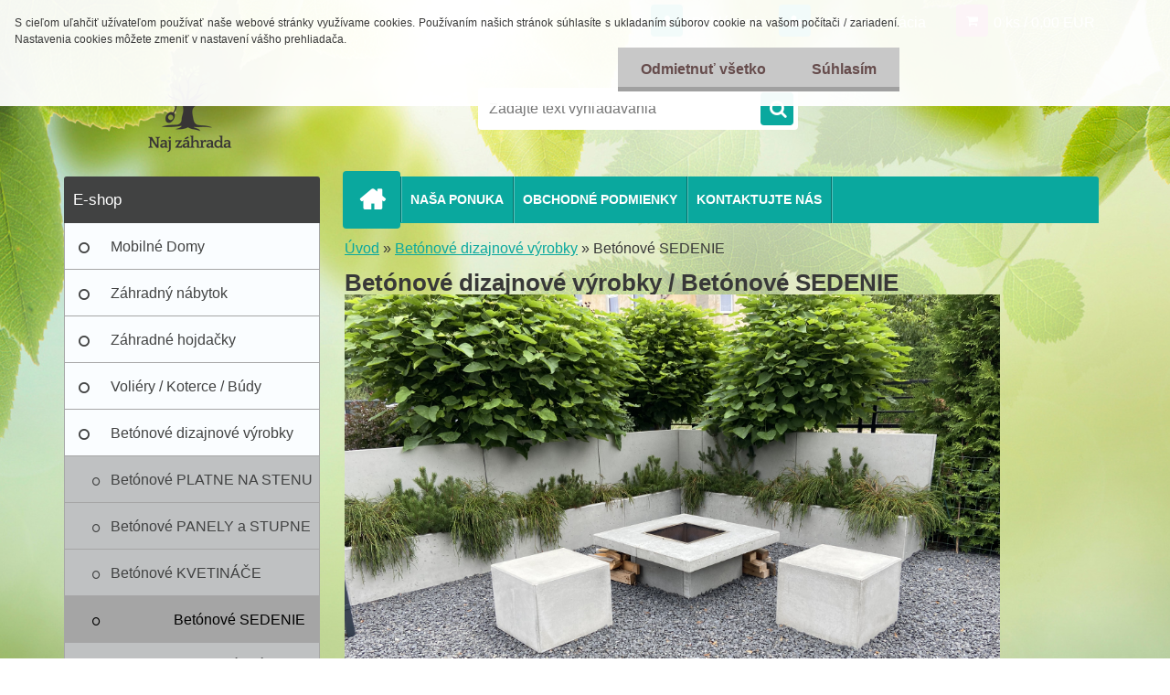

--- FILE ---
content_type: text/html; charset=utf-8
request_url: https://www.najzahrada.sk/Betonove-SEDENIE-c19_6_2.htm
body_size: 15011
content:

    <!DOCTYPE html>
    <html xmlns:og="http://ogp.me/ns#" xmlns:fb="http://www.facebook.com/2008/fbml" lang="sk" class="tmpl__3r03">
      <head>
          <script>
              window.cookie_preferences = getCookieSettings('cookie_preferences');
              window.cookie_statistics = getCookieSettings('cookie_statistics');
              window.cookie_marketing = getCookieSettings('cookie_marketing');

              function getCookieSettings(cookie_name) {
                  if (document.cookie.length > 0)
                  {
                      cookie_start = document.cookie.indexOf(cookie_name + "=");
                      if (cookie_start != -1)
                      {
                          cookie_start = cookie_start + cookie_name.length + 1;
                          cookie_end = document.cookie.indexOf(";", cookie_start);
                          if (cookie_end == -1)
                          {
                              cookie_end = document.cookie.length;
                          }
                          return unescape(document.cookie.substring(cookie_start, cookie_end));
                      }
                  }
                  return false;
              }
          </script>
                    <script async src="https://www.googletagmanager.com/gtag/js?id=NNDVX5GX"></script>
                <script>(function(w,d,s,l,i){w[l]=w[l]||[];w[l].push({'gtm.start':
          new Date().getTime(),event:'gtm.js'});var f=d.getElementsByTagName(s)[0],
        j=d.createElement(s),dl=l!='dataLayer'?'&l='+l:'';j.async=true;j.src=
        'https://www.googletagmanager.com/gtm.js?id='+i+dl;f.parentNode.insertBefore(j,f);
      })(window,document,'script','dataLayer','GTM-NNDVX5GX');
        window.dataLayer = window.dataLayer || [];
        window.dataLayer.push({
            event: 'eec.pageview',
            clientIP: '3.148.192.XX'
        });

    </script>
            <title>Betónové dizajnové výrobky | Mobilné domy, dizajnové betónové výrobky, Záhradný nábytok: Všetko pre váš záhradný raj!</title>
        <script type="text/javascript">var action_unavailable='action_unavailable';var id_language = 'sk';var id_country_code = 'SK';var language_code = 'sk-SK';var path_request = '/request.php';var type_request = 'POST';var cache_break = "2507"; var enable_console_debug = false; var enable_logging_errors = false;var administration_id_language = 'sk';var administration_id_country_code = 'SK';</script>          <script type="text/javascript" src="//ajax.googleapis.com/ajax/libs/jquery/1.8.3/jquery.min.js"></script>
          <script type="text/javascript" src="//code.jquery.com/ui/1.12.1/jquery-ui.min.js" ></script>
                  <script src="/wa_script/js/jquery.hoverIntent.minified.js?_=2025-01-08-14-38" type="text/javascript"></script>
        <script type="text/javascript" src="/admin/jscripts/jquery.qtip.min.js?_=2025-01-08-14-38"></script>
                  <script src="/wa_script/js/jquery.selectBoxIt.min.js?_=2025-01-08-14-38" type="text/javascript"></script>
                  <script src="/wa_script/js/bs_overlay.js?_=2025-01-08-14-38" type="text/javascript"></script>
        <script src="/wa_script/js/bs_design.js?_=2025-01-08-14-38" type="text/javascript"></script>
        <script src="/admin/jscripts/wa_translation.js?_=2025-01-08-14-38" type="text/javascript"></script>
        <link rel="stylesheet" type="text/css" href="/css/jquery.selectBoxIt.wa_script.css?_=2025-01-08-14-38" media="screen, projection">
        <link rel="stylesheet" type="text/css" href="/css/jquery.qtip.lupa.css?_=2025-01-08-14-38">
        
                  <script type="text/javascript">
            if (window.addEventListener) {
              window.addEventListener("load", initLytebox, false);
            } else if (window.attachEvent) {
              window.attachEvent("onload", initLytebox);
            } else {
              window.onload = function() {
                initLytebox();
              }
            }
            function initLytebox() {
              myLytebox = new LyteBox();
            }
          </script>
          <script type="text/javascript">
      function init_products_hovers()
      {
        jQuery(".product").hoverIntent({
          over: function(){
            jQuery(this).find(".icons_width_hack").animate({width: "130px"}, 300, function(){});
          } ,
          out: function(){
            jQuery(this).find(".icons_width_hack").animate({width: "10px"}, 300, function(){});
          },
          interval: 40
        });
      }
      jQuery(document).ready(function(){

        jQuery(".param select, .sorting select").selectBoxIt();

        jQuery(".productFooter").click(function()
        {
          var $product_detail_link = jQuery(this).parent().find("a:first");

          if($product_detail_link.length && $product_detail_link.attr("href"))
          {
            window.location.href = $product_detail_link.attr("href");
          }
        });
        init_products_hovers();
        
        ebar_details_visibility = {};
        ebar_details_visibility["user"] = false;
        ebar_details_visibility["basket"] = false;

        ebar_details_timer = {};
        ebar_details_timer["user"] = setTimeout(function(){},100);
        ebar_details_timer["basket"] = setTimeout(function(){},100);

        function ebar_set_show($caller)
        {
          var $box_name = $($caller).attr("id").split("_")[0];

          ebar_details_visibility["user"] = false;
          ebar_details_visibility["basket"] = false;

          ebar_details_visibility[$box_name] = true;

          resolve_ebar_set_visibility("user");
          resolve_ebar_set_visibility("basket");
        }

        function ebar_set_hide($caller)
        {
          var $box_name = $($caller).attr("id").split("_")[0];

          ebar_details_visibility[$box_name] = false;

          clearTimeout(ebar_details_timer[$box_name]);
          ebar_details_timer[$box_name] = setTimeout(function(){resolve_ebar_set_visibility($box_name);},300);
        }

        function resolve_ebar_set_visibility($box_name)
        {
          if(   ebar_details_visibility[$box_name]
             && jQuery("#"+$box_name+"_detail").is(":hidden"))
          {
            jQuery("#"+$box_name+"_detail").slideDown(300);
          }
          else if(   !ebar_details_visibility[$box_name]
                  && jQuery("#"+$box_name+"_detail").not(":hidden"))
          {
            jQuery("#"+$box_name+"_detail").slideUp(0, function() {
              $(this).css({overflow: ""});
            });
          }
        }

        
        jQuery("#user_icon, #basket_icon").hoverIntent({
          over: function(){
            ebar_set_show(this);
            
          } ,
          out: function(){
            ebar_set_hide(this);
          },
          interval: 40
        });
        
        jQuery("#user_icon").click(function(e)
        {
          if(jQuery(e.target).attr("id") == "user_icon")
          {
            window.location.href = "https://www.najzahrada.sk/najzahrada-sk/e-login/";
          }
        });

        jQuery("#basket_icon").click(function(e)
        {
          if(jQuery(e.target).attr("id") == "basket_icon")
          {
            window.location.href = "https://www.najzahrada.sk/najzahrada-sk/e-basket/";
          }
        });
      
      });
    </script>        <meta http-equiv="Content-language" content="sk">
        <meta http-equiv="Content-Type" content="text/html; charset=utf-8">
        <meta name="language" content="slovak">
        <meta name="keywords" content="betónové,dizajnové,výrobky">
        <meta name="description" content="DEKORATÍVNE ARCHITEKTONICKÉ BETÓNOVÉ PRVKY
Architektonický betónu známy v priemysle pod názvom GRC (GFRC), vláknobetón, vláknobetónové dosky, betón">
        <meta name="revisit-after" content="1 Days">
        <meta name="distribution" content="global">
        <meta name="expires" content="never">
                  <meta name="expires" content="never">
                    <link rel="canonical" href="https://www.najzahrada.sk/Betonove-SEDENIE-c19_6_2.htm"/>
          <meta property="og:image" content="http://www.najzahrada.sk/fotky39441/design_setup/images/custom_image_logo.png" />
<meta property="og:image:secure_url" content="https://www.najzahrada.sk/fotky39441/design_setup/images/custom_image_logo.png" />
<meta property="og:image:type" content="image/jpeg" />

<meta name="google-site-verification" content="Ccb3Ca3EAitIQBiwtsIGH7HqOi2BkzLLGA09HQMsFWQ"/>            <meta name="robots" content="index, follow">
                    <link rel="stylesheet" type="text/css" href="/css/lang_dependent_css/lang_sk.css?_=2025-01-08-14-38" media="screen, projection">
                <link rel='stylesheet' type='text/css' href='/wa_script/js/styles.css?_=2025-01-08-14-38'>
        <script language='javascript' type='text/javascript' src='/wa_script/js/javascripts.js?_=2025-01-08-14-38'></script>
        <script language='javascript' type='text/javascript' src='/wa_script/js/check_tel.js?_=2025-01-08-14-38'></script>
          <script src="/assets/javascripts/buy_button.js?_=2025-01-08-14-38"></script>
            <script type="text/javascript" src="/wa_script/js/bs_user.js?_=2025-01-08-14-38"></script>
        <script type="text/javascript" src="/wa_script/js/bs_fce.js?_=2025-01-08-14-38"></script>
        <script type="text/javascript" src="/wa_script/js/bs_fixed_bar.js?_=2025-01-08-14-38"></script>
        <script type="text/javascript" src="/bohemiasoft/js/bs.js?_=2025-01-08-14-38"></script>
        <script src="/wa_script/js/jquery.number.min.js?_=2025-01-08-14-38" type="text/javascript"></script>
        <script type="text/javascript">
            BS.User.id = 39441;
            BS.User.domain = "najzahrada-sk";
            BS.User.is_responsive_layout = true;
            BS.User.max_search_query_length = 50;
            BS.User.max_autocomplete_words_count = 5;

            WA.Translation._autocompleter_ambiguous_query = ' Hľadaný výraz je pre našeptávač príliš všeobecný. Zadajte prosím ďalšie znaky, slová alebo pokračujte odoslaním formulára pre vyhľadávanie.';
            WA.Translation._autocompleter_no_results_found = ' Neboli nájdené žiadne produkty ani kategórie.';
            WA.Translation._error = " Chyba";
            WA.Translation._success = " Úspech";
            WA.Translation._warning = " Upozornenie";
            WA.Translation._multiples_inc_notify = '<p class="multiples-warning"><strong>Tento produkt je možné objednať iba v násobkoch #inc#. </strong><br><small>Vami zadaný počet kusov bol navýšený podľa tohto násobku.</small></p>';
            WA.Translation._shipping_change_selected = " Zmeniť...";
            WA.Translation._shipping_deliver_to_address = "_shipping_deliver_to_address";

            BS.Design.template = {
              name: "3r03",
              is_selected: function(name) {
                if(Array.isArray(name)) {
                  return name.indexOf(this.name) > -1;
                } else {
                  return name === this.name;
                }
              }
            };
            BS.Design.isLayout3 = true;
            BS.Design.templates = {
              TEMPLATE_ARGON: "argon",TEMPLATE_NEON: "neon",TEMPLATE_CARBON: "carbon",TEMPLATE_XENON: "xenon",TEMPLATE_AURUM: "aurum",TEMPLATE_CUPRUM: "cuprum",TEMPLATE_ERBIUM: "erbium",TEMPLATE_CADMIUM: "cadmium",TEMPLATE_BARIUM: "barium",TEMPLATE_CHROMIUM: "chromium",TEMPLATE_SILICIUM: "silicium",TEMPLATE_IRIDIUM: "iridium",TEMPLATE_INDIUM: "indium",TEMPLATE_OXYGEN: "oxygen",TEMPLATE_HELIUM: "helium",TEMPLATE_FLUOR: "fluor",TEMPLATE_FERRUM: "ferrum",TEMPLATE_TERBIUM: "terbium",TEMPLATE_URANIUM: "uranium",TEMPLATE_ZINCUM: "zincum",TEMPLATE_CERIUM: "cerium",TEMPLATE_KRYPTON: "krypton",TEMPLATE_THORIUM: "thorium",TEMPLATE_ETHERUM: "etherum",TEMPLATE_KRYPTONIT: "kryptonit",TEMPLATE_TITANIUM: "titanium",TEMPLATE_PLATINUM: "platinum"            };
        </script>
                  <script src="/js/progress_button/modernizr.custom.js"></script>
                      <link rel="stylesheet" type="text/css" href="/bower_components/owl.carousel/dist/assets/owl.carousel.min.css" />
            <link rel="stylesheet" type="text/css" href="/bower_components/owl.carousel/dist/assets/owl.theme.default.min.css" />
            <script src="/bower_components/owl.carousel/dist/owl.carousel.min.js"></script>
                    <link rel="stylesheet" type="text/css" href="//static.bohemiasoft.com/jave/style.css?_=2025-01-08-14-38" media="screen">
                    <link rel="stylesheet" type="text/css" href="/css/font-awesome.4.7.0.min.css" media="screen">
          <link rel="stylesheet" type="text/css" href="/sablony/nove/3r03/3r03green/css/product_var3.css?_=2025-01-08-14-38" media="screen">
                    <link rel="stylesheet"
                type="text/css"
                id="tpl-editor-stylesheet"
                href="/sablony/nove/3r03/3r03green/css/colors.css?_=2025-01-08-14-38"
                media="screen">

          <meta name="viewport" content="width=device-width, initial-scale=1.0">
          <link rel="stylesheet" 
                   type="text/css" 
                   href="https://static.bohemiasoft.com/custom-css/neon.css?_1764923377" 
                   media="screen"><style type="text/css">
               <!--#site_logo{
                  width: 275px;
                  height: 100px;
                  background-image: url('/fotky39441/design_setup/images/custom_image_logo.png?cache_time=1678628602');
                  background-repeat: no-repeat;
                  
                }html body .myheader { 
          background-image: url('/fotky39441/design_setup/images/custom_image_centerpage.png?cache_time=1678628602');
          border: black;
          background-repeat: no-repeat;
          background-position: 50% 0%;
          
        }#page_background{
                  background-image: url('/fotky39441/design_setup/images/custom_image_aroundpage.png?cache_time=1678628602');
                  background-repeat: no-repeat;
                  background-position: 50% 0%;
                  background-color: transparent;
                }.bgLupa{
                  padding: 0;
                  border: none;
                }
      /***font nadpisu***/
      #left-box .title_left_eshop {
          color: #ffffff!important;
      }
      /***pozadi nadpisu***/
      #left-box .title_left_eshop {
          background-color: #414242!important;
      }
      /***font kategorie***/
      body #page .leftmenu2 ul li a {
                  color: #414242!important;
      }
      body #page .leftmenu ul li a {
                  color: #414242!important;
      }
      /***pozadi kategorie***/
      body #page .leftmenu2 ul li a {
                  background-color:#fafdff!important;
      }
      body #page .leftmenu ul li a {
                  background-color:#fafdff!important;
      }
      /***font kategorie - hover, active***/
      body #page .leftmenu2 ul li a:hover, body #page .leftmenu2 ul li.leftmenuAct a {
                  color:#000000 !important;
      }
      body #page .leftmenu ul li a:hover, body #page .leftmenu ul li.leftmenuAct a {
                  color:#000000 !important;
      }
      /***pozadi kategorie - hover, active***/
      body #page .leftmenu2 ul li a:hover, body #page .leftmenu2 ul li.leftmenuAct a {
                  background-color:#fafdff!important;
      }
      #left-box .leftmenu > ul > li:hover > a, html #page ul li.leftmenuAct a, #left-box ul li a:hover {
                  background-color:#fafdff!important;
      }
      /***before kategorie***/
      #left-box li a::before {
                  color: #414242!important; 
        } 
      /***before kategorie - hover, active***/
      .leftmenu li:hover a::before, .leftmenuAct a::before, .leftmenu2 li:hover a::before, .leftmenuAct a::before {
                  color: #000000!important; 
        }
      /***ramecek***/
      #left-box ul li a, #left-box .leftmenu > ul > li:hover > a, #left-box .leftmenuAct a, #left-box .leftmenu2 > ul > li:hover > a, #left-box .leftmenuAct a {
          border-color: #a6a6a6!important;
        }
      /***font podkategorie***/
      body #page .leftmenu2 ul ul li a {
                  color:#414242!important;
        }
      body #page .leftmenu ul ul li a, body #page .leftmenu ul li.leftmenuAct ul li a {
            color:#414242!important;
            border-color:#414242!important;
        }
      /***pozadi podkategorie***/
      body #page .leftmenu2 ul ul li a {
                  background-color:#bfc1c2!important;
      }
      body #page .leftmenu ul ul li a, #left-box .leftmenu ul ul::after, #left-box .leftmenu ul ul, html #page ul ul li.leftmenuAct {
                  background-color:#bfc1c2!important;
      }
      /***font podkategorie - hover, active***/
      body #page .leftmenu2 ul ul li a:hover, body #page .leftmenu2 ul ul li.leftmenu2Act a{
                  color: #000000 !important;
        }
      body #page .leftmenu ul ul li a:hover, body #page .leftmenu ul li.leftmenuAct ul li a:hover{
            color: #000000 !important;
        }
      /***pozadi podkategorie - hover, active***/
      body #page .leftmenu2 ul ul li a:hover, body #page .leftmenu2 ul ul li.leftmenu2Act a{
                  background-color:#a5a5a5!important;
        }
      body #page .leftmenu ul ul li a:hover, body #page .leftmenu ul ul li.leftmenuAct a{
                  border-color:#a5a5a5!important;
        }
      /***before podkategorie***/
      html #left-box .leftmenu2 ul ul a::before{
                  color: #414242!important; 
        }
      html #left-box .leftmenu ul ul a::before{
                  color: #414242!important; 
      }
      /***before podkategorie - hover, active***/
      html #left-box .leftmenu2 ul ul li:hover a::before, html #left-box .leftmenu2 ul ul li.leftmenu2Act a::before{
                  color: #000000 !important; 
        }
      html #left-box .leftmenu ul ul li:hover a::before, html #left-box .leftmenu ul ul li.leftmenuAct a::before{
                  color: #000000 !important; 
        } /***font oddelovace***/
      body #page .leftmenu2 ul li.leftmenuCat, body #page .leftmenu2 ul li.leftmenuCat:hover {
                  color: #ffffff!important;
        }
      body #page .leftmenu ul li.leftmenuCat, body #page .leftmenu ul li.leftmenuCat:hover {
                  color: #ffffff!important;
        }/***pozadi oddelovace***/
      body #page .leftmenu2 ul li.leftmenuCat, body #page .leftmenu2 ul li.leftmenuCat:hover {
                  background-color:#414242!important;
        }
      body #page .leftmenu ul li.leftmenuCat, body #page .leftmenu ul li.leftmenuCat:hover {
                  background-color:#414242!important;
        }/***ramecek oddelovace***/
      .centerpage_params_filter_areas .ui-slider-range, .category-menu-sep-order-1, .category-menu-sep-order-2, .category-menu-sep-order-3, .category-menu-sep-order-4, .category-menu-sep-order-5, .category-menu-sep-order-6, .category-menu-sep-order-7, .category-menu-sep-order-8, .category-menu-sep-order-9, .category-menu-sep-order-10, .category-menu-sep-order-11, .category-menu-sep-order-12, .category-menu-sep-order-13, .category-menu-sep-order-14, .category-menu-sep-order-15, textarea:hover {
          border-color: #414242!important;
        }

 :root { 
 }
-->
                </style>          <link rel="stylesheet" type="text/css" href="/fotky39441/design_setup/css/user_defined.css?_=1686126785" media="screen, projection">
                    <script type="text/javascript" src="/admin/jscripts/wa_dialogs.js?_=2025-01-08-14-38"></script>
            <script>
      $(document).ready(function() {
        if (getCookie('show_cookie_message' + '_39441_sk') != 'no') {
          if($('#cookies-agreement').attr('data-location') === '0')
          {
            $('.cookies-wrapper').css("top", "0px");
          }
          else
          {
            $('.cookies-wrapper').css("bottom", "0px");
          }
          $('.cookies-wrapper').show();
        }

        $('#cookies-notify__close').click(function() {
          setCookie('show_cookie_message' + '_39441_sk', 'no');
          $('#cookies-agreement').slideUp();
          $("#masterpage").attr("style", "");
          setCookie('cookie_preferences', 'true');
          setCookie('cookie_statistics', 'true');
          setCookie('cookie_marketing', 'true');
          window.cookie_preferences = true;
          window.cookie_statistics = true;
          window.cookie_marketing = true;
          if(typeof gtag === 'function') {
              gtag('consent', 'update', {
                  'ad_storage': 'granted',
                  'analytics_storage': 'granted',
                  'ad_user_data': 'granted',
                  'ad_personalization': 'granted'
              });
          }
         return false;
        });

        $("#cookies-notify__disagree").click(function(){
            save_preferences();
        });

        $('#cookies-notify__preferences-button-close').click(function(){
            var cookies_notify_preferences = $("#cookies-notify-checkbox__preferences").is(':checked');
            var cookies_notify_statistics = $("#cookies-notify-checkbox__statistics").is(':checked');
            var cookies_notify_marketing = $("#cookies-notify-checkbox__marketing").is(':checked');
            save_preferences(cookies_notify_preferences, cookies_notify_statistics, cookies_notify_marketing);
        });

        function save_preferences(preferences = false, statistics = false, marketing = false)
        {
            setCookie('show_cookie_message' + '_39441_sk', 'no');
            $('#cookies-agreement').slideUp();
            $("#masterpage").attr("style", "");
            setCookie('cookie_preferences', preferences);
            setCookie('cookie_statistics', statistics);
            setCookie('cookie_marketing', marketing);
            window.cookie_preferences = preferences;
            window.cookie_statistics = statistics;
            window.cookie_marketing = marketing;
            if(marketing && typeof gtag === 'function')
            {
                gtag('consent', 'update', {
                    'ad_storage': 'granted'
                });
            }
            if(statistics && typeof gtag === 'function')
            {
                gtag('consent', 'update', {
                    'analytics_storage': 'granted',
                    'ad_user_data': 'granted',
                    'ad_personalization': 'granted',
                });
            }
            if(marketing === false && BS && BS.seznamIdentity) {
                BS.seznamIdentity.clearIdentity();
            }
        }

        /**
         * @param {String} cookie_name
         * @returns {String}
         */
        function getCookie(cookie_name) {
          if (document.cookie.length > 0)
          {
            cookie_start = document.cookie.indexOf(cookie_name + "=");
            if (cookie_start != -1)
            {
              cookie_start = cookie_start + cookie_name.length + 1;
              cookie_end = document.cookie.indexOf(";", cookie_start);
              if (cookie_end == -1)
              {
                cookie_end = document.cookie.length;
              }
              return unescape(document.cookie.substring(cookie_start, cookie_end));
            }
          }
          return "";
        }
        
        /**
         * @param {String} cookie_name
         * @param {String} value
         */
        function setCookie(cookie_name, value) {
          var time = new Date();
          time.setTime(time.getTime() + 365*24*60*60*1000); // + 1 rok
          var expires = "expires="+time.toUTCString();
          document.cookie = cookie_name + "=" + escape(value) + "; " + expires + "; path=/";
        }
      });
    </script>
    <script async src="https://www.googletagmanager.com/gtag/js?id=AW-AW-1002798804"></script><script>
window.dataLayer = window.dataLayer || [];
function gtag(){dataLayer.push(arguments);}
gtag('js', new Date());
gtag('config', 'AW-AW-1002798804', { debug_mode: true });
</script>        <script type="text/javascript" src="/wa_script/js/search_autocompleter.js?_=2025-01-08-14-38"></script>
                <link rel="stylesheet" type="text/css" href="/assets/vendor/magnific-popup/magnific-popup.css" />
      <script src="/assets/vendor/magnific-popup/jquery.magnific-popup.js"></script>
      <script type="text/javascript">
        BS.env = {
          decPoint: ",",
          basketFloatEnabled: false        };
      </script>
      <script type="text/javascript" src="/node_modules/select2/dist/js/select2.min.js"></script>
      <script type="text/javascript" src="/node_modules/maximize-select2-height/maximize-select2-height.min.js"></script>
      <script type="text/javascript">
        (function() {
          $.fn.select2.defaults.set("language", {
            noResults: function() {return " Žiadny záznam nebol nájdený"},
            inputTooShort: function(o) {
              var n = o.minimum - o.input.length;
              return "_input_too_short".replace("#N#", n);
            }
          });
          $.fn.select2.defaults.set("width", "100%")
        })();

      </script>
      <link type="text/css" rel="stylesheet" href="/node_modules/select2/dist/css/select2.min.css" />
      <script type="text/javascript" src="/wa_script/js/countdown_timer.js?_=2025-01-08-14-38"></script>
      <script type="text/javascript" src="/wa_script/js/app.js?_=2025-01-08-14-38"></script>
      <script type="text/javascript" src="/node_modules/jquery-validation/dist/jquery.validate.min.js"></script>

      
          </head>
      <body class="lang-sk layout3 not-home page-category page-category-19-6 basket-empty vat-payer-n alternative-currency-n" >
      <!-- Google Tag Manager (noscript) end -->
    <noscript><iframe src="https://www.googletagmanager.com/ns.html?id=GTM-NNDVX5GX"
                      height="0" width="0" style="display:none;visibility:hidden"></iframe></noscript>
    <!-- End Google Tag Manager (noscript) -->
      <script>gtag("event", "page_view", {
    "ecomm_pagetype": "category",
    "send_to": "AW-AW-1002798804"
});
</script>    <a name="topweb"></a>
            <div id="cookies-agreement" class="cookies-wrapper" data-location="0"
         >
      <div class="cookies-notify-background"></div>
      <div class="cookies-notify" style="display:block!important;">
        <div class="cookies-notify__bar">
          <div class="cookies-notify__bar1">
            <div class="cookies-notify__text"
                                 >
                S cieľom uľahčiť užívateľom používať naše webové stránky využívame cookies. Používaním našich stránok súhlasíte s ukladaním súborov cookie na vašom počítači / zariadení. Nastavenia cookies môžete zmeniť v nastavení vášho prehliadača.            </div>
            <div class="cookies-notify__button">
                <a href="#" id="cookies-notify__disagree" class="secondary-btn"
                   style="color: #664c4c;
                           background-color: #c8c8c8;
                           opacity: 1"
                >Odmietnuť všetko</a>
              <a href="#" id="cookies-notify__close"
                 style="color: #664c4c;
                        background-color: #c8c8c8;
                        opacity: 1"
                >Súhlasím</a>
            </div>
          </div>
                    </div>
      </div>
    </div>
    
  <div id="responsive_layout_large"></div><div id="page">    <script type="text/javascript">
      var responsive_articlemenu_name = ' Menu';
      var responsive_eshopmenu_name = ' E-shop';
    </script>
        <div class="myheader">
            <div class="content">
            <div class="logo-wrapper">
            <a id="site_logo" href="//www.najzahrada.sk" class="mylogo" aria-label="Logo"></a>
    </div>
                <div id="search">
      <form name="search" id="searchForm" action="/search-engine.htm" method="GET" enctype="multipart/form-data">
        <label for="q" class="title_left2"> Hľadanie</label>
        <p>
          <input name="slovo" type="text" class="inputBox" id="q" placeholder=" Zadajte text vyhľadávania" maxlength="50">
          
          <input type="hidden" id="source_service" value="www.webareal.sk">
        </p>
        <div class="wrapper_search_submit">
          <input type="submit" class="search_submit" aria-label="search" name="search_submit" value="">
        </div>
        <div id="search_setup_area">
          <input id="hledatjak2" checked="checked" type="radio" name="hledatjak" value="2">
          <label for="hledatjak2">Hľadať v tovare</label>
          <br />
          <input id="hledatjak1"  type="radio" name="hledatjak" value="1">
          <label for="hledatjak1">Hľadať v článkoch</label>
                    <script type="text/javascript">
            function resolve_search_mode_visibility()
            {
              if (jQuery('form[name=search] input').is(':focus'))
              {
                if (jQuery('#search_setup_area').is(':hidden'))
                {
                  jQuery('#search_setup_area').slideDown(400);
                }
              }
              else
              {
                if (jQuery('#search_setup_area').not(':hidden'))
                {
                  jQuery('#search_setup_area').slideUp(400);
                }
              }
            }

            $('form[name=search] input').click(function() {
              this.focus();
            });

            jQuery('form[name=search] input')
                .focus(function() {
                  resolve_search_mode_visibility();
                })
                .blur(function() {
                  setTimeout(function() {
                    resolve_search_mode_visibility();
                  }, 1000);
                });

          </script>
                  </div>
      </form>
    </div>
          </div>
          </div>
    <div id="page_background">      <div class="hack-box"><!-- HACK MIN WIDTH FOR IE 5, 5.5, 6  -->
                  <div id="masterpage" ><!-- MASTER PAGE -->
              <div id="header">          </div><!-- END HEADER -->
          
  <div id="ebar" class="" >        <div id="ebar_set">
                <div id="user_icon">

                            <div id="user_detail">
                    <div id="user_arrow_tag"></div>
                    <div id="user_content_tag">
                        <div id="user_content_tag_bg">
                            <a href="/najzahrada-sk/e-login/"
                               class="elink user_login_text"
                               >
                               Prihlásenie                            </a>
                            <a href="/najzahrada-sk/e-register/"
                               class="elink user-logout user_register_text"
                               >
                               Nová registrácia                            </a>
                        </div>
                    </div>
                </div>
            
        </div>
        
                <div id="basket_icon" >
            <div id="basket_detail">
                <div id="basket_arrow_tag"></div>
                <div id="basket_content_tag">
                    <a id="quantity_tag" href="/najzahrada-sk/e-basket" rel="nofollow" class="elink">0 ks / 0,00&nbsp;EUR</a>
                                    </div>
            </div>
        </div>
                <a id="basket_tag"
           href="najzahrada-sk/e-basket"
           rel="nofollow"
           class="elink">
            <span id="basket_tag_left">&nbsp;</span>
            <span id="basket_tag_right">
                0 ks            </span>
        </a>
                </div></div>    <!--[if IE 6]>
    <style>
    #main-menu ul ul{visibility:visible;}
    </style>
    <![endif]-->

    
    <div id="topmenu"><!-- TOPMENU -->
            <div id="main-menu" class="">
                 <ul>
            <li class="eshop-menu-home">
              <a href="//www.najzahrada.sk" class="top_parent_act" aria-label="Homepage">
                              </a>
            </li>
          </ul>
          
<ul><li class="eshop-menu-8 eshop-menu-order-1 eshop-menu-odd"><a href="/NASA-PONUKA-a8_0.htm"  class="top_parent">NAŠA PONUKA</a>
</li></ul>
<ul><li class="eshop-menu-3 eshop-menu-order-2 eshop-menu-even"><a href="/OBCHODNE-PODMIENKY-a3_0.htm"  class="top_parent">OBCHODNÉ PODMIENKY</a>
</li></ul>
<ul><li class="eshop-menu-7 eshop-menu-order-3 eshop-menu-odd"><a href="/KONTAKTUJTE-NAS-a7_0.htm"  class="top_parent">KONTAKTUJTE NÁS</a>
</li></ul>      </div>
    </div><!-- END TOPMENU -->
              <div id="aroundpage"><!-- AROUND PAGE -->
            
      <!-- LEFT BOX -->
      <div id="left-box">
              <div class="menu-typ-1" id="left_eshop">
                <p class="title_left_eshop">E-shop</p>
          
        <div id="inleft_eshop">
          <div class="leftmenu2">
                <ul class="root-eshop-menu">
              <li class="leftmenuDef category-menu-25 category-menu-order-1 category-menu-odd">
          <a href="/Mobilne-Domy-c25_0_1.htm">Mobilné Domy</a>        </li>

                <li class="leftmenuDef category-menu-20 category-menu-order-2 category-menu-even">
          <a href="/Zahradny-nabytok-c20_0_1.htm">Záhradný nábytok</a>        </li>

                <li class="leftmenuDef category-menu-5 category-menu-order-3 category-menu-odd">
          <a href="/Zahradne-hojdacky-c5_0_1.htm">Záhradné hojdačky</a>        </li>

                <li class="leftmenuDef category-menu-10 category-menu-order-4 category-menu-even">
          <a href="/Voliery-Koterce-Budy-c10_0_1.htm">Voliéry / Koterce / Búdy</a>        </li>

                <li class="leftmenuDef category-menu-19 category-menu-order-5 category-menu-odd">
          <a href="/Betonove-dizajnove-vyrobky-c19_0_1.htm">Betónové dizajnové výrobky</a>        </li>

            <ul class="eshop-submenu level-2">
              <li class="leftmenu2sub category-submenu-10 masonry_item">
          <a href="/Betonove-PLATNE-NA-STENU-c19_10_2.htm">Betónové PLATNE NA STENU     </a>        </li>

                <li class="leftmenu2sub category-submenu-8 masonry_item">
          <a href="/Betonove-PANELY-a-STUPNE-c19_8_2.htm">Betónové PANELY a STUPNE</a>        </li>

                <li class="leftmenu2sub category-submenu-7 masonry_item">
          <a href="/Betonove-KVETINACE-c19_7_2.htm">Betónové KVETINÁČE</a>        </li>

                <li class="leftmenu2Act category-submenu-6 masonry_item">
          <a href="/Betonove-SEDENIE-c19_6_2.htm">Betónové SEDENIE</a>        </li>

                <li class="leftmenu2sub category-submenu-9 masonry_item">
          <a href="/Betonove-OPORNE-MURY-typu-L-c19_9_2.htm">Betónové OPORNÉ MÚRY typu L</a>        </li>

            </ul>
      <style>
        #left-box .remove_point a::before
        {
          display: none;
        }
      </style>
            <li class="leftmenuDef category-menu-18 category-menu-order-6 category-menu-even">
          <a href="/Chaty-chatky-c18_0_1.htm">Chaty, chatky</a>        </li>

                <li class="leftmenuDef category-menu-17 category-menu-order-7 category-menu-odd">
          <a href="/Drevene-domy-a-domceky-c17_0_1.htm">Drevené domy a domčeky</a>        </li>

                <li class="leftmenuDef category-menu-3 category-menu-order-8 category-menu-even">
          <a href="/Altanky-c3_0_1.htm">Altánky</a>        </li>

                <li class="leftmenuDef category-menu-14 category-menu-order-9 category-menu-odd">
          <a href="/Domceky-na-naradie-c14_0_1.htm">Domčeky na náradie</a>        </li>

                <li class="leftmenuDef category-menu-24 category-menu-order-10 category-menu-even">
          <a href="/Zahradne-skleniky-c24_0_1.htm">Záhradné skleníky</a>        </li>

                <li class="leftmenuDef category-menu-23 category-menu-order-11 category-menu-odd">
          <a href="/Vonkajsie-ulozne-pristresky-c23_0_1.htm">Vonkajšie úložné prístrešky</a>        </li>

                <li class="leftmenuDef category-menu-21 category-menu-order-12 category-menu-even">
          <a href="/OSB-3-dosky-c21_0_1.htm">OSB 3 dosky </a>        </li>

            </ul>
      <style>
        #left-box .remove_point a::before
        {
          display: none;
        }
      </style>
              </div>
        </div>

        
        <div id="footleft1">
                  </div>

            </div>
          <div id="left3">
      <div id="inleft3_top"></div>
      <div id="inleft3">
        <p></p>
<p></p>              </div>
      <div id="inleft3_foot"></div>
    </div>
          </div><!-- END LEFT BOX -->
            <div id="right-box"><!-- RIGHT BOX2 -->
        <!-- xxxx badRight xxxx -->    <div class="break"></div>
    <div class="contact-box"><!-- CONTACT BOX -->
            <p class="contact-box-title">KONTAKTY</p>
      <div class="in-contact-box"><!-- in the contacts -->
        <div class="contact" itemscope itemtype="http://schema.org/Organization">
                      <span itemprop="legalName">Ľuboš Branický</span><br>
                        <span itemprop="address">
              02744 Štefanov nad Oravou Rybárska 48/1<br>                          </span>
            tel:            <span itemprop="telephone" class="contact-phone">0948 886 988</span><br>
                          <script type="text/javascript">
                $(document).ready(function() {
                  $(".contact_mail_box").html($(".contact_mail_box").html().replace(/\(a\)/g, "@"));
                  $(".contact_mail_box").attr("href", $(".contact_mail_box").attr("href").replace(/\(a\)/g, "@"));
                });
              </script>
              <a class="contact_mail_box" itemprop="email" href="mailto:info(a)najzahrada.sk">info(a)najzahrada.sk</a><br>        </div>
      </div><!-- end in the contacts -->
          </div><!-- END CONTACT -->
    <div id="contact-foot"></div><!-- foot right box -->
    <div class="break"></div>
    		<script>
		  gtag('event', 'view_item_list', {
			item_list_id: 'box_action',
			item_list_name: '',
			items: [{"item_id":151,"item_name":"OSB 3 doska Kronospan  - perodr\u00e1\u017eka 2500x675","price":9.32},{"item_id":22,"item_name":"Detsk\u00e9 baz\u00e9niky","price":35},{"item_id":12,"item_name":"Nosi\u010de pre deti","price":35}]		  });
		</script>
		    <div class="action-box zbozi-akce intag_box action-box-deals"><!-- ACTION -->
      <p class="action-box-title">TOVAR V AKCII</p>
      <div class="in-action-box "><!-- in the action -->
                    <div class="product3 in-stock-y"
                 onmouseover="this.classList.add('product3Act');"
                 onmouseout="this.classList.remove('product3Act');"
                 data-name="OSB 3 doska Kronospan  - perodrážka 2500x675"
                 data-id="151"
                 ><!-- PRODUCT BOX 3 -->
                            <div class="product3Title">
                <div class="product3TitleContent">
                  <a href="/OSB-3-doska-Kronospan-perodrazka-2500x675-d151.htm"
                     title="OSB 3 doska - PD 2500 x 675"
                     data-location="box_action"
                     data-id="151"
                     data-variant-id="0"
                     class="product-box-link"
                  >OSB 3 doska Kronospan  - perodrážka 2500x675</a>
                </div>
                              </div>
                            <div class="product3ImageBox">
                                <a href="/OSB-3-doska-Kronospan-perodrazka-2500x675-d151.htm"
                   data-location="box_action"
                   data-id="151"
                   data-variant-id="0"
                   class="product-box-link"
                >
                  <img src="/fotky39441/fotos/_vyrn_151perodrazka.png"  alt="OSB 3 doska Kronospan  - perodrážka 2500x675" border="0" title="OSB 3 doska Kronospan  - perodrážka 2500x675" width="80">
                </a>

              </div>
                            <div class="clear"></div>
              <div class="product3PriceBox">
                                                <div class="productPriceSmall">
                                      <s>
                      <span class="common_price_text">
                        Bežná cena                      </span>
                      <span class="common_price">
                    10,42&nbsp;EUR                  </span>
                    </s>
                                  </div>
                                <div class="product3Price">
                  <span class="our_price_text"></span> <span class="product_price_text">9,32&nbsp;EUR</span>                </div>
                          <div class="stock_yes">
            skladom          </div>
                            <form method="post" action="/buy-product.htm?pid=151">
                                          <input type="submit"
                           class="buy_btn buy-button-action buy-button-action-2"
                           name=""
                           value="kúpiť"
                           data-id="151"
                           data-variant-id="0"
                        data-product-info='{"count_type":0,"multiples":0}'                    >
                    <div class="clear"></div>
                  </form>
                                </div>
              <div class="clear"></div>
                          </div><!--END PRODUCT BOX 3 -->
             <div class="break"></div>            <div class="product3 in-stock-y"
                 onmouseover="this.classList.add('product3Act');"
                 onmouseout="this.classList.remove('product3Act');"
                 data-name="Detské bazéniky"
                 data-id="22"
                 ><!-- PRODUCT BOX 3 -->
                            <div class="product3Title">
                <div class="product3TitleContent">
                  <a href="/Detske-bazeniky-d22.htm"
                     title=""
                     data-location="box_action"
                     data-id="22"
                     data-variant-id="0"
                     class="product-box-link"
                  >Detské bazéniky</a>
                </div>
                              </div>
                            <div class="product3ImageBox">
                                <a href="/Detske-bazeniky-d22.htm"
                   data-location="box_action"
                   data-id="22"
                   data-variant-id="0"
                   class="product-box-link"
                >
                  <img src="/fotky39441/fotos/_vyrn_2205.jpg"  alt="Detské bazéniky" border="0" title="Detské bazéniky" width="80">
                </a>

              </div>
                            <div class="clear"></div>
              <div class="product3PriceBox">
                                                <div class="product3Price">
                  <span class="our_price_text"></span> <span class="product_price_text">35,00&nbsp;EUR</span>                </div>
                          <div class="stock_yes">
            skladom          </div>
                            <form method="post" action="/buy-product.htm?pid=22">
                                          <input type="submit"
                           class="buy_btn buy-button-action buy-button-action-2"
                           name=""
                           value="kúpiť"
                           data-id="22"
                           data-variant-id="0"
                        data-product-info='{"count_type":0,"multiples":0}'                    >
                    <div class="clear"></div>
                  </form>
                                </div>
              <div class="clear"></div>
                          </div><!--END PRODUCT BOX 3 -->
             <div class="break"></div>            <div class="product3 in-stock-y"
                 onmouseover="this.classList.add('product3Act');"
                 onmouseout="this.classList.remove('product3Act');"
                 data-name="Nosiče pre deti"
                 data-id="12"
                 ><!-- PRODUCT BOX 3 -->
                            <div class="product3Title">
                <div class="product3TitleContent">
                  <a href="/Nosice-pre-deti-d12.htm"
                     title=""
                     data-location="box_action"
                     data-id="12"
                     data-variant-id="0"
                     class="product-box-link"
                  >Nosiče pre deti</a>
                </div>
                              </div>
                            <div class="product3ImageBox">
                                <a href="/Nosice-pre-deti-d12.htm"
                   data-location="box_action"
                   data-id="12"
                   data-variant-id="0"
                   class="product-box-link"
                >
                  <img src="/fotky39441/fotos/_vyrn_121122_520151_712_kopia.jpg"  alt="Nosiče pre deti" border="0" title="Nosiče pre deti" height="80">
                </a>

              </div>
                            <div class="clear"></div>
              <div class="product3PriceBox">
                                                <div class="product3Price">
                  <span class="our_price_text"></span> <span class="product_price_text">35,00&nbsp;EUR</span>                </div>
                          <div class="stock_yes">
            skladom          </div>
                            <form method="post" action="/buy-product.htm?pid=12">
                                          <input type="submit"
                           class="buy_btn buy-button-action buy-button-action-2"
                           name=""
                           value="kúpiť"
                           data-id="12"
                           data-variant-id="0"
                        data-product-info='{"count_type":0,"multiples":0}'                    >
                    <div class="clear"></div>
                  </form>
                                </div>
              <div class="clear"></div>
                          </div><!--END PRODUCT BOX 3 -->
             <div class="break"></div>      </div><!-- end in the action -->
    </div><!-- END ACTION -->
        <div id="action-foot"></div><!-- foot right box --><div class="break"></div>
    		<script>
		  gtag('event', 'view_item_list', {
			item_list_id: 'box_bestsellers',
			item_list_name: '',
			items: [{"item_id":245,"item_name":"Mobiln\u00fd dom\u010dek 6x3m","price":26500},{"item_id":54,"item_name":"Alt\u00e1nok \u0161es\u0165hrann\u00fd 1","price":1619},{"item_id":158,"item_name":"Dreven\u00fd z\u00e1hradn\u00fd n\u00e1bytok 2","price":499}]		  });
		</script>
		      <div class="action-box zbozi-akce intag_box action-box-bestsellers"><!-- ACTION -->
      <p class="action-box-title">NAJPREDÁVANEJŠÍ</p>
      <div class="in-action-box "><!-- in the action -->
                    <div class="product3 in-stock-y"
                 onmouseover="this.classList.add('product3Act');"
                 onmouseout="this.classList.remove('product3Act');"
                 data-name="Mobilný domček 6x3m"
                 data-id="245"
                 ><!-- PRODUCT BOX 3 -->
                            <div class="product3Title">
                <div class="product3TitleContent">
                  <a href="/Mobilny-domcek-6x3m-d245.htm"
                     title=""
                     data-location="box_bestsellers"
                     data-id="245"
                     data-variant-id="0"
                     class="product-box-link"
                  >Mobilný domček 6x3m</a>
                </div>
                              </div>
                            <div class="product3ImageBox">
                                <a href="/Mobilny-domcek-6x3m-d245.htm"
                   data-location="box_bestsellers"
                   data-id="245"
                   data-variant-id="0"
                   class="product-box-link"
                >
                  <img src="/fotky39441/fotom/gen__vyr_24537d57587-9afe-4f3d-84ca-b1cead866f42.jpg"  alt="Mobilný domček 6x3m" border="0" title="Mobilný domček 6x3m" width="80">
                </a>

              </div>
                            <div class="clear"></div>
              <div class="product3PriceBox">
                                                <div class="product3Price">
                  <span class="our_price_text"></span> <span class="product_price_text">26&nbsp;500,00&nbsp;EUR</span>                </div>
                <div class="stock_yes">skladom</div>                  <form method="post" action="/buy-product.htm?pid=245">
                                          <input type="submit"
                           class="buy_btn buy-button-action buy-button-action-1"
                           name=""
                           value="kúpiť"
                        data-product-info='{"count_type":0,"multiples":0}'                           data-id="245"
                           data-variant-id="0"
                    >
                    <div class="clear"></div>
                  </form>
                                </div>
              <div class="clear"></div>
                          </div><!--END PRODUCT BOX 3 -->
             <div class="break"></div>            <div class="product3 in-stock-y"
                 onmouseover="this.classList.add('product3Act');"
                 onmouseout="this.classList.remove('product3Act');"
                 data-name="Altánok šesťhranný 1"
                 data-id="54"
                 ><!-- PRODUCT BOX 3 -->
                            <div class="product3Title">
                <div class="product3TitleContent">
                  <a href="/Altanok-sesthranny-1-d54.htm"
                     title="Záhradný altánok "
                     data-location="box_bestsellers"
                     data-id="54"
                     data-variant-id="0"
                     class="product-box-link"
                  >Altánok šesťhranný 1</a>
                </div>
                              </div>
                            <div class="product3ImageBox">
                                <a href="/Altanok-sesthranny-1-d54.htm"
                   data-location="box_bestsellers"
                   data-id="54"
                   data-variant-id="0"
                   class="product-box-link"
                >
                  <img src="/fotky39441/fotos/_vyrn_54altana-szesciokatna-s2--6.jpg"  alt="Altánok šesťhranný 1" border="0" title="Altánok šesťhranný 1" width="80">
                </a>

              </div>
                            <div class="clear"></div>
              <div class="product3PriceBox">
                                                <div class="product3Price">
                  <span class="our_price_text"></span> <span class="product_price_text">1&nbsp;619,00&nbsp;EUR</span>                </div>
                <div class="stock_yes">skladom</div>                  <form method="post" action="/buy-product.htm?pid=54">
                                          <input type="submit"
                           class="buy_btn buy-button-action buy-button-action-1"
                           name=""
                           value="kúpiť"
                        data-product-info='{"count_type":0,"multiples":0}'                           data-id="54"
                           data-variant-id="0"
                    >
                    <div class="clear"></div>
                  </form>
                                </div>
              <div class="clear"></div>
                          </div><!--END PRODUCT BOX 3 -->
             <div class="break"></div>            <div class="product3 in-stock-y"
                 onmouseover="this.classList.add('product3Act');"
                 onmouseout="this.classList.remove('product3Act');"
                 data-name="Drevený záhradný nábytok 2"
                 data-id="158"
                 ><!-- PRODUCT BOX 3 -->
                            <div class="product3Title">
                <div class="product3TitleContent">
                  <a href="/Dreveny-zahradny-nabytok-2-d158.htm"
                     title="Záhradná nábytková zostava"
                     data-location="box_bestsellers"
                     data-id="158"
                     data-variant-id="0"
                     class="product-box-link"
                  >Drevený záhradný nábytok 2</a>
                </div>
                              </div>
                            <div class="product3ImageBox">
                                <a href="/Dreveny-zahradny-nabytok-2-d158.htm"
                   data-location="box_bestsellers"
                   data-id="158"
                   data-variant-id="0"
                   class="product-box-link"
                >
                  <img src="/fotky39441/fotos/_vyrn_158meble-m7--1.jpg"  alt="Drevený záhradný nábytok 2" border="0" title="Drevený záhradný nábytok 2" width="80">
                </a>

              </div>
                            <div class="clear"></div>
              <div class="product3PriceBox">
                                                <div class="product3Price">
                  <span class="our_price_text"></span> <span class="product_price_text">499,00&nbsp;EUR</span>                </div>
                <div class="stock_yes">skladom</div>                  <form method="post" action="/buy-product.htm?pid=158">
                                          <input type="submit"
                           class="buy_btn buy-button-action buy-button-action-1"
                           name=""
                           value="kúpiť"
                        data-product-info='{"count_type":0,"multiples":0}'                           data-id="158"
                           data-variant-id="0"
                    >
                    <div class="clear"></div>
                  </form>
                                </div>
              <div class="clear"></div>
                          </div><!--END PRODUCT BOX 3 -->
             <div class="break"></div>      </div><!-- end in the action -->
    </div><!-- END ACTION -->
        <div id="action-foot"></div><!-- foot right box --><div class="break"></div>
        <div id="right3">
      <div id="inright3_top"></div>
      <div id="inright3">
        <div class="break"> </div>
<p> </p>      </div>
      <div id="inright3_foot"></div>
    </div>
    <div class="break"></div>
          </div><!-- END RIGHT BOX -->
      

            <hr class="hide">
                        <div id="centerpage"><!-- CENTER PAGE -->
              <div id="incenterpage"><!-- in the center -->
                  <script src="/wa_script/js/params.js?u=2025-01-08-14-38" type="text/javascript"></script>
  <script type="text/javascript">
      WA.Translation._h1_page = 'strana';
  </script>
  <script src="/wa_script/js/jquery.ui.touch-punch.min.js?u=4" type="text/javascript"></script>
      <div id="wherei"><!-- wherei -->
      <p>
        <a href="/">Úvod</a>
        <span class="arrow">&#187;</span>
                           <a href="/Betonove-dizajnove-vyrobky-c19_0_1.htm">Betónové dizajnové výrobky</a>
                                             <span class="arrow">&#187;</span>
          <span class="active">Betónové SEDENIE</span></p>
            </p>
    </div><!-- END wherei -->
    <script type="application/ld+json">
    {
    "@context": "http://schema.org",
    "@type": "BreadcrumbList",
    "itemListElement": [
    {
        "@type": "ListItem",
        "position": 1,
        "item": {
            "@id": "https://www.najzahrada.sk",
            "name": "Home"
        }
    },
     {
        "@type": "ListItem",
        "position": 2,
        "item": {
            "@id": "https://www.najzahrada.sk/Betonove-dizajnove-vyrobky-c19_0_1.htm",
            "name": "Betónové dizajnové výrobky"
        }
},     {
        "@type": "ListItem",
        "position": 3,
        "item": {
            "@id": "https://www.najzahrada.sk/Betonove-SEDENIE-c19_6_2.htm",
            "name": "Betónové SEDENIE"
        }
}]}
     </script>
        <h1 class="title_page def_color">Betónové dizajnové výrobky / Betónové SEDENIE</h1>
    <h3><span><img src="/fotky39441/IMG_3556.jpg" alt="" width="717" height="540" /></span></h3>
<p><span><span></span></span></p>
<p><span><span>Výber pohľadového betónu na sedenenie a oddych podporuje aj jeho funkčnosť a praktickosť - mrazuvzdornosť, odolnosť voči poveternostným podmienkam a spĺňa Vaše kritéria estetiky pre pocit harmónie a odpočinkovej zóny.</span></span></p>
<p><span><span></span></span></p>
<p><span><span>Betónové lavice, sedadlá, stoličky je možné doplniť pohodlným mäkkým vankúšom alebo drevenými lamelami. </span></span></p>
<p><span><span><span>Ich využitie a praktickosť má neobmedzené možnosti využitia.</span></span></span></p>
<p><span><span><span>Sú ideálne okolo otvoreného ohňa, na mestské námestia v rôznych konfiguráciách, skvelým doplnkom ako obmedzovače vstupu spolu s betónovými kvetináčmi.</span></span></span></p>
<p><span><span><span></span></span></span></p>
<p><span><span><span>Na výber je v rôznych farebných prevedeniach:</span></span></span></p>
<p><img src="/fotky39441/Bez názvu.png" alt="" width="632" height="156" />    </p>
<p style="text-align: left;"> </p>
<p style="text-align: left;"></p>
<p style="text-align: left;"></p>
<p style="text-align: left;"><img src="/fotky39441/1642174471_betonowa-lawka-z-betonu.jpg" alt="" width="513" height="262" /></p>    <hr class="hide">
          <ul class="bookmark product_switcher"><!-- BOOKMARKS -->
                  <li class=""><a href="/Betonove-SEDENIE-c19_6_2.htm?sort=4&display_as=row">Riadkové zobrazenie</a></li>
                </ul>
      <div class="under_bookm"></div>
          <div class="break"></div>
        <div id="centerpage_params_filter_area" class="param centerpage_params_filter_areas params_filter_areas params_part_hidden">
            <form method="POST" class="filtering_form" id="centerpage_filtering_form">
      <div id="centerpage_params_filter_header" class="centerpage_params_filter_headers">
                  <div id="centerpage_label_min_price">
            <input type="text" class="price min_price" name="min_price" value="89">
            <span class="currency_label">
              EUR            </span>
          </div>
          <input type="hidden" disabled="disabled" name="allowed_min_price" value="89">
          <input type="hidden" name="min_price_filter" value="0">
          <div id="centerpage_price_slider_box_area" class="centerpage_price_slider_box_areas">
            <div id="centerpage_price_slider_box" class="centerpage_price_slider_boxes" ></div>
          </div>
          <div id="centerpage_label_max_price">
            <input type="text" class="price max_price" name="max_price" value="598">
            <span class="currency_label">
              EUR            </span>
          </div>
                          <input type="hidden" disabled="disabled" name="allowed_max_price" value="598">
        <input type="hidden" name="max_price_filter" value="0">
      </div>
      <input type="hidden" name="show_centerpage_params_filter" value="0">
      <input type="hidden" name="selected_centerpage_param_filter" value="0">
            <div id="centerpage_params_filter_selected" class="centerpage_params_filters_selected">
              </div>
      </form>
        </div>
        <form id="products_params_form" style="display: none">
      <input type="hidden" name="request_uri" value="/Betonove-SEDENIE-c19_6_2.htm" >
      <input type="hidden" name="source_service" value="webareal.sk" >
      <input type="hidden" disabled="disabled" name="new_url_activated" value="1" >
      <input type="hidden" name="action" value="Get_products" >
              <input type="hidden" name="pages[0]" value="najzahrada-sk">
                <input type="hidden" name="pages[1]" value="eshop">
                <input type="hidden" name="pages[2]" value="19-1-">
                <input type="hidden" name="pages[3]" value="6-2-Betonove-SEDENIE">
                <input type="hidden" name="pages[4]" value="4">
              <div id="hash_params_place"></div>
    </form>
    <a href="#products_place" id="products_place" style="display: none">&nbsp;</a>
    <script>update_products(true);</script>
        <div id="products_sorting_box" class="sorting products_sorting_boxes">
      <div id="products_sorting_table" class="products_sorting_tables">
        <div id="products_sorting_line" class="products_sorting_lines">
          <div class="sorting_label"> Usporiadať podľa:</div>
                  <a data-sorting="3"
           href="https://www.najzahrada.sk?sort=3"
           rel="nofollow"
           class="sorting_item ">
              najlacnejšie        </a>
                <a data-sorting="4"
           href="https://www.najzahrada.sk?sort=4"
           rel="nofollow"
           class="sorting_item active">
              najdrahšie        </a>
                </div>
              </div>
    </div>
        <div          class="product tab_img160 image_first one-preview-image in-stock-y"
         data-name="Betónové sedenie - kváder (rôzne varianty)"
         data-id="120"
        >
            <!-- PRODUCT BOX -->
      <div class="productBody">
                  <div class="img_box">
            <a href="/Betonove-sedenie-kvader-rozne-varianty-d120.htm"
               data-id="120"
               data-location="category_page"
               data-variant-id="0"
               class="product-box-link"
            >
              <img  alt="Betónové sedenie - kváder (rôzne varianty)"
                 title="Betónové sedenie - kváder (rôzne varianty)"
                 rel="120"
                 src="/fotky39441/fotos/_vyrn_120Bez-nazvu.png"
                 class="">
                            <img src="/images/empty.gif" width="130" height="59" alt="empty"></a>
                      </div>
                      <div class="productTitle">
              <div class="productTitleContent">
                <a href="/Betonove-sedenie-kvader-rozne-varianty-d120.htm"
                                       data-id="120"
                   data-location="category_page"
                   data-variant-id="0"
                   class="product-box-link"
                >Betónové sedenie - kváder (rôzne varianty)</a>
              </div>
                          </div>
                    <div class="break"></div>
                        <div class="productPriceBox" >
                    <div class="productPriceSmall">&nbsp;</div><br>
          <div class="productPrice">
                        <span class="our_price_text"></span> <span class="product_price_text">150,65&nbsp;EUR</span>          </div><br>
                          <form method="post" action="/buy-product.htm?pid=120">
                                    <input type="submit"
                         class="buy_btn buy-button-action buy-button-action-12"
                         data-id="120"
                         data-variant-id="0"
                         name="" value="kúpiť"
                         data-similar-popup="0"
                         data-product-info='{"count_type":0,"multiples":0}'>
                                    <div class="clear"></div>
                </form>
                <div class="stock_yes">skladom</div>        </div>
        <div class="clear"></div>
      </div>
      <div class="productFooter">
        <div class="productFooterContent">
                    </div>
              </div>
          </div>
    <hr class="hide">            <hr class="hide">
          <div          class="product tab_img160 image_first one-preview-image in-stock-y"
         data-name="Betónové sedenie - kocka (rôzne varianty)"
         data-id="119"
        >
            <!-- PRODUCT BOX -->
      <div class="productBody">
                  <div class="img_box">
            <a href="/Betonove-sedenie-kocka-rozne-varianty-d119.htm"
               data-id="119"
               data-location="category_page"
               data-variant-id="0"
               class="product-box-link"
            >
              <img  alt="Betónové sedenie - kocka (rôzne varianty)"
                 title="Betónové sedenie - kocka (rôzne varianty)"
                 rel="119"
                 src="/fotky39441/fotos/_vyrn_119Bez-nazvu.png"
                 class="">
                            <img src="/images/empty.gif" width="130" height="68" alt="empty"></a>
                      </div>
                      <div class="productTitle">
              <div class="productTitleContent">
                <a href="/Betonove-sedenie-kocka-rozne-varianty-d119.htm"
                                       data-id="119"
                   data-location="category_page"
                   data-variant-id="0"
                   class="product-box-link"
                >Betónové sedenie - kocka (rôzne varianty)</a>
              </div>
                          </div>
                    <div class="break"></div>
                        <div class="productPriceBox" >
                    <div class="productPriceSmall">&nbsp;</div><br>
          <div class="productPrice">
                        <span class="our_price_text"></span> <span class="product_price_text">102,35&nbsp;EUR</span>          </div><br>
                          <form method="post" action="/buy-product.htm?pid=119">
                                    <input type="submit"
                         class="buy_btn buy-button-action buy-button-action-12"
                         data-id="119"
                         data-variant-id="0"
                         name="" value="kúpiť"
                         data-similar-popup="0"
                         data-product-info='{"count_type":0,"multiples":0}'>
                                    <div class="clear"></div>
                </form>
                <div class="stock_yes">skladom</div>        </div>
        <div class="clear"></div>
      </div>
      <div class="productFooter">
        <div class="productFooterContent">
                    </div>
              </div>
          </div>
    <hr class="hide">      <div class="clear"></div>      <script>
          if(BS.Design.third_generation()) {
              BS.ui.inputSpinner.init();
          }
      </script>
      <div class="clear"></div>

    <script>
      window.dataLayer = window.dataLayer || [];
      window.dataLayer.push({
                              event: 'CustomViewCategory',
                              clientIP: '3.148.192.XX',
                              category: 'Betónové dizajnové výrobky',
                              products:  [
    120,
    119
]                            });

      window.dataLayer = window.dataLayer || [];
      window.dataLayer.push({
          event: 'CustomViewCategoryLongIds',
          category: 'Betónové dizajnové výrobky',
          products:  [
    665458722,
    665444319
]      });
    </script>

    		<script>
		  gtag('event', 'view_item_list', {
			item_list_id: 'category_page',
			item_list_name: 'Betónové dizajnové výrobky',
			items: [{"item_id":120,"item_name":"Bet\u00f3nov\u00e9 sedenie - kv\u00e1der (r\u00f4zne varianty)","price":150.65},{"item_id":119,"item_name":"Bet\u00f3nov\u00e9 sedenie - kocka (r\u00f4zne varianty)","price":102.35}]		  });
		</script>
		    <script language="javascript" src="/assets/javascripts/slider_public.js?_=2025-01-08-14-38" type="text/javascript"></script>
	              </div><!-- end in the center -->
              <div class="clear"></div>
                         </div><!-- END CENTER PAGE -->
            <div class="clear"></div>

            
                      </div><!-- END AROUND PAGE -->

          <div id="footer" ><!-- FOOTER -->

                          <div id="footer_left">
              Vytvorené systémom <a href="http://www.webareal.sk" target="_blank">www.webareal.sk</a>            </div>
            <div id="footer_center">
                              <a id="footer_ico_home" href="/najzahrada-sk" class="footer_icons">&nbsp;</a>
                <a id="footer_ico_map" href="/najzahrada-sk/web-map" class="footer_icons">&nbsp;</a>
                <a id="footer_ico_print" href="#" class="print-button footer_icons" target="_blank" rel="nofollow">&nbsp;</a>
                <a id="footer_ico_topweb" href="#topweb" rel="nofollow" class="footer_icons">&nbsp;</a>
                            </div>
            <div id="footer_right" class="foot_created_by_res">
              Vytvorené systémom <a href="http://www.webareal.sk" target="_blank">www.webareal.sk</a>            </div>
                        </div><!-- END FOOTER -->
                      </div><!-- END PAGE -->
        </div><!-- END HACK BOX -->
          </div>          <div id="und_footer" align="center">
        <!-- Google tag (gtag.js) -->
<script async src="https://www.googletagmanager.com/gtag/js?id=G-WNJXQ25TMW"></script>
<script>
  window.dataLayer = window.dataLayer || [];
  function gtag(){dataLayer.push(arguments);}
  gtag('js', new Date());

  gtag('config', 'G-WNJXQ25TMW');
</script>      </div>
      </div>
  
  <script language="JavaScript" type="text/javascript">
$(window).ready(function() {
//	$(".loader").fadeOut("slow");
});
      function init_lupa_images()
    {
      if(jQuery('img.lupa').length)
      {
        jQuery('img.lupa, .productFooterContent').qtip(
        {
          onContentUpdate: function() { this.updateWidth(); },
          onContentLoad: function() { this.updateWidth(); },
          prerender: true,
          content: {
            text: function() {

              var $pID = '';

              if($(this).attr('rel'))
              {
                $pID = $(this).attr('rel');
              }
              else
              {
                $pID = $(this).parent().parent().find('img.lupa').attr('rel');
              }

              var $lupa_img = jQuery(".bLupa"+$pID+":first");

              if(!$lupa_img.length)
              { // pokud neni obrazek pro lupu, dame obrazek produktu
                $product_img = $(this).parent().parent().find('img.lupa:first');
                if($product_img.length)
                {
                  $lupa_img = $product_img.clone();
                }
              }
              else
              {
                $lupa_img = $lupa_img.clone()
              }

              return($lupa_img);
            }

          },
          position: {
            my: 'top left',
            target: 'mouse',
            viewport: $(window),
            adjust: {
              x: 15,  y: 15
            }
          },
          style: {
            classes: 'ui-tooltip-white ui-tooltip-shadow ui-tooltip-rounded',
            tip: {
               corner: false
            }
          },
          show: {
            solo: true,
            delay: 200
          },
          hide: {
            fixed: true
          }
        });
      }
    }
    $(document).ready(function() {
  $("#listaA a").click(function(){changeList();});
  $("#listaB a").click(function(){changeList();});
  if(typeof(init_lupa_images) === 'function')
  {
    init_lupa_images();
  }

  function changeList()
  {
    var className = $("#listaA").attr('class');
    if(className == 'selected')
    {
      $("#listaA").removeClass('selected');
      $("#listaB").addClass('selected');
      $("#boxMojeID, #mojeid_tab").show();
      $("#boxNorm").hide();
    }
    else
    {
      $("#listaA").addClass('selected');
      $("#listaB").removeClass('selected');
      $("#boxNorm").show();
      $("#boxMojeID, #mojeid_tab").hide();
   }
  }
  $(".print-button").click(function(e)
  {
    window.print();
    e.preventDefault();
    return false;
  })
});
</script>
  <span class="hide">ZGNjMzhmOD</span></div><script src="/wa_script/js/wa_url_translator.js?d=1" type="text/javascript"></script><script type="text/javascript"> WA.Url_translator.enabled = true; WA.Url_translator.display_host = "/"; </script>    <script>
      var cart_local = {
        notInStock: "Požadované množstvo bohužiaľ nie je na sklade.",
        notBoughtMin: " Tento produkt je nutné objednať v minimálnom množstve:",
        quantity: " Mn.",
        removeItem: " Odstrániť"
      };
    </script>
    <script src="/wa_script/js/add_basket_fce.js?d=9&_= 2025-01-08-14-38" type="text/javascript"></script>    <script type="text/javascript">
        variant_general = 1;
    </script>
	    <script type="text/javascript">
      WA.Google_analytics = {
        activated: false
      };
    </script>
      <div id="top_loading_container" class="top_loading_containers" style="z-index: 99998;position: fixed; top: 0px; left: 0px; width: 100%;">
      <div id="top_loading_bar" class="top_loading_bars" style="height: 100%; width: 0;"></div>
    </div>
        <script type="text/javascript" charset="utf-8" src="/js/responsiveMenu.js?_=2025-01-08-14-38"></script>
    <script type="text/javascript">
    var responsive_articlemenu_name = ' Menu';
    $(document).ready(function(){
            var isFirst = false;
            var menu = new WA.ResponsiveMenu('#left-box');
      menu.setArticleSelector('#main-menu');
      menu.setEshopSelector('#left_eshop');
      menu.render();
            if($(".slider_available").is('body') || $(document.body).hasClass("slider-available")) {
        (function(form, $) {
          'use strict';
          var $form = $(form),
              expanded = false,
              $body = $(document.body),
              $input;
          var expandInput = function() {
            if(!expanded) {
              $form.addClass("expand");
              $body.addClass("search_act");
              expanded = true;
            }
          };
          var hideInput = function() {
            if(expanded) {
              $form.removeClass("expand");
              $body.removeClass("search_act");
              expanded = false;
            }
          };
          var getInputValue = function() {
            return $input.val().trim();
          };
          var setInputValue = function(val) {
            $input.val(val);
          };
          if($form.length) {
            $input = $form.find("input.inputBox");
            $form.on("submit", function(e) {
              if(!getInputValue()) {
                e.preventDefault();
                $input.focus();
              }
            });
            $input.on("focus", function(e) {
              expandInput();
            });
            $(document).on("click", function(e) {
              if(!$form[0].contains(e.target)) {
                hideInput();
                setInputValue("");
              }
            });
          }
        })("#searchForm", jQuery);
      }
          });
  </script>
  </body>
</html>


--- FILE ---
content_type: text/css
request_url: https://www.najzahrada.sk/fotky39441/design_setup/css/user_defined.css?_=1686126785
body_size: 35
content:
#main-menu > ul li a {
    font-weight: bold;
}

#description table, #description table tbody tr td {
  width: auto !important;
}

#description img {
  max-width: 100%;
  height: auto;
}